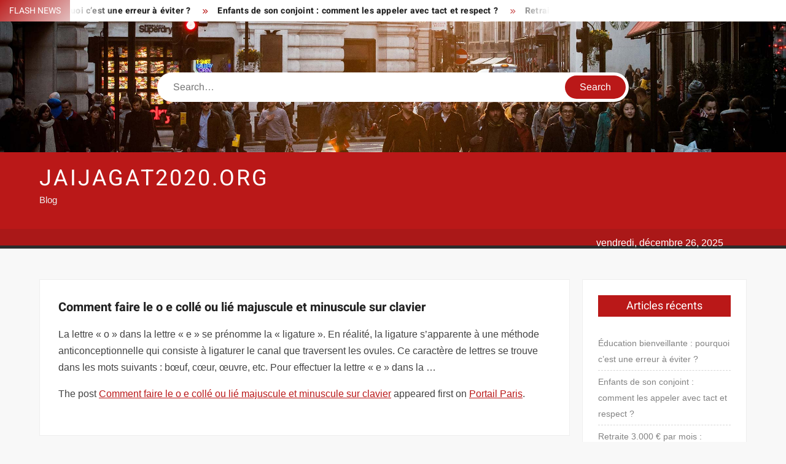

--- FILE ---
content_type: text/html; charset=UTF-8
request_url: https://www.jaijagat2020.org/comment-faire-le-o-e-colle-ou-lie-majuscule-et-minuscule-sur-clavier/
body_size: 22849
content:
<!doctype html>
<html lang="fr-FR">
<head><meta charset="UTF-8"><script>if(navigator.userAgent.match(/MSIE|Internet Explorer/i)||navigator.userAgent.match(/Trident\/7\..*?rv:11/i)){var href=document.location.href;if(!href.match(/[?&]nowprocket/)){if(href.indexOf("?")==-1){if(href.indexOf("#")==-1){document.location.href=href+"?nowprocket=1"}else{document.location.href=href.replace("#","?nowprocket=1#")}}else{if(href.indexOf("#")==-1){document.location.href=href+"&nowprocket=1"}else{document.location.href=href.replace("#","&nowprocket=1#")}}}}</script><script>(()=>{class RocketLazyLoadScripts{constructor(){this.v="1.2.6",this.triggerEvents=["keydown","mousedown","mousemove","touchmove","touchstart","touchend","wheel"],this.userEventHandler=this.t.bind(this),this.touchStartHandler=this.i.bind(this),this.touchMoveHandler=this.o.bind(this),this.touchEndHandler=this.h.bind(this),this.clickHandler=this.u.bind(this),this.interceptedClicks=[],this.interceptedClickListeners=[],this.l(this),window.addEventListener("pageshow",(t=>{this.persisted=t.persisted,this.everythingLoaded&&this.m()})),this.CSPIssue=sessionStorage.getItem("rocketCSPIssue"),document.addEventListener("securitypolicyviolation",(t=>{this.CSPIssue||"script-src-elem"!==t.violatedDirective||"data"!==t.blockedURI||(this.CSPIssue=!0,sessionStorage.setItem("rocketCSPIssue",!0))})),document.addEventListener("DOMContentLoaded",(()=>{this.k()})),this.delayedScripts={normal:[],async:[],defer:[]},this.trash=[],this.allJQueries=[]}p(t){document.hidden?t.t():(this.triggerEvents.forEach((e=>window.addEventListener(e,t.userEventHandler,{passive:!0}))),window.addEventListener("touchstart",t.touchStartHandler,{passive:!0}),window.addEventListener("mousedown",t.touchStartHandler),document.addEventListener("visibilitychange",t.userEventHandler))}_(){this.triggerEvents.forEach((t=>window.removeEventListener(t,this.userEventHandler,{passive:!0}))),document.removeEventListener("visibilitychange",this.userEventHandler)}i(t){"HTML"!==t.target.tagName&&(window.addEventListener("touchend",this.touchEndHandler),window.addEventListener("mouseup",this.touchEndHandler),window.addEventListener("touchmove",this.touchMoveHandler,{passive:!0}),window.addEventListener("mousemove",this.touchMoveHandler),t.target.addEventListener("click",this.clickHandler),this.L(t.target,!0),this.S(t.target,"onclick","rocket-onclick"),this.C())}o(t){window.removeEventListener("touchend",this.touchEndHandler),window.removeEventListener("mouseup",this.touchEndHandler),window.removeEventListener("touchmove",this.touchMoveHandler,{passive:!0}),window.removeEventListener("mousemove",this.touchMoveHandler),t.target.removeEventListener("click",this.clickHandler),this.L(t.target,!1),this.S(t.target,"rocket-onclick","onclick"),this.M()}h(){window.removeEventListener("touchend",this.touchEndHandler),window.removeEventListener("mouseup",this.touchEndHandler),window.removeEventListener("touchmove",this.touchMoveHandler,{passive:!0}),window.removeEventListener("mousemove",this.touchMoveHandler)}u(t){t.target.removeEventListener("click",this.clickHandler),this.L(t.target,!1),this.S(t.target,"rocket-onclick","onclick"),this.interceptedClicks.push(t),t.preventDefault(),t.stopPropagation(),t.stopImmediatePropagation(),this.M()}O(){window.removeEventListener("touchstart",this.touchStartHandler,{passive:!0}),window.removeEventListener("mousedown",this.touchStartHandler),this.interceptedClicks.forEach((t=>{t.target.dispatchEvent(new MouseEvent("click",{view:t.view,bubbles:!0,cancelable:!0}))}))}l(t){EventTarget.prototype.addEventListenerWPRocketBase=EventTarget.prototype.addEventListener,EventTarget.prototype.addEventListener=function(e,i,o){"click"!==e||t.windowLoaded||i===t.clickHandler||t.interceptedClickListeners.push({target:this,func:i,options:o}),(this||window).addEventListenerWPRocketBase(e,i,o)}}L(t,e){this.interceptedClickListeners.forEach((i=>{i.target===t&&(e?t.removeEventListener("click",i.func,i.options):t.addEventListener("click",i.func,i.options))})),t.parentNode!==document.documentElement&&this.L(t.parentNode,e)}D(){return new Promise((t=>{this.P?this.M=t:t()}))}C(){this.P=!0}M(){this.P=!1}S(t,e,i){t.hasAttribute&&t.hasAttribute(e)&&(event.target.setAttribute(i,event.target.getAttribute(e)),event.target.removeAttribute(e))}t(){this._(this),"loading"===document.readyState?document.addEventListener("DOMContentLoaded",this.R.bind(this)):this.R()}k(){let t=[];document.querySelectorAll("script[type=rocketlazyloadscript][data-rocket-src]").forEach((e=>{let i=e.getAttribute("data-rocket-src");if(i&&!i.startsWith("data:")){0===i.indexOf("//")&&(i=location.protocol+i);try{const o=new URL(i).origin;o!==location.origin&&t.push({src:o,crossOrigin:e.crossOrigin||"module"===e.getAttribute("data-rocket-type")})}catch(t){}}})),t=[...new Map(t.map((t=>[JSON.stringify(t),t]))).values()],this.T(t,"preconnect")}async R(){this.lastBreath=Date.now(),this.j(this),this.F(this),this.I(),this.W(),this.q(),await this.A(this.delayedScripts.normal),await this.A(this.delayedScripts.defer),await this.A(this.delayedScripts.async);try{await this.U(),await this.H(this),await this.J()}catch(t){console.error(t)}window.dispatchEvent(new Event("rocket-allScriptsLoaded")),this.everythingLoaded=!0,this.D().then((()=>{this.O()})),this.N()}W(){document.querySelectorAll("script[type=rocketlazyloadscript]").forEach((t=>{t.hasAttribute("data-rocket-src")?t.hasAttribute("async")&&!1!==t.async?this.delayedScripts.async.push(t):t.hasAttribute("defer")&&!1!==t.defer||"module"===t.getAttribute("data-rocket-type")?this.delayedScripts.defer.push(t):this.delayedScripts.normal.push(t):this.delayedScripts.normal.push(t)}))}async B(t){if(await this.G(),!0!==t.noModule||!("noModule"in HTMLScriptElement.prototype))return new Promise((e=>{let i;function o(){(i||t).setAttribute("data-rocket-status","executed"),e()}try{if(navigator.userAgent.indexOf("Firefox/")>0||""===navigator.vendor||this.CSPIssue)i=document.createElement("script"),[...t.attributes].forEach((t=>{let e=t.nodeName;"type"!==e&&("data-rocket-type"===e&&(e="type"),"data-rocket-src"===e&&(e="src"),i.setAttribute(e,t.nodeValue))})),t.text&&(i.text=t.text),i.hasAttribute("src")?(i.addEventListener("load",o),i.addEventListener("error",(function(){i.setAttribute("data-rocket-status","failed-network"),e()})),setTimeout((()=>{i.isConnected||e()}),1)):(i.text=t.text,o()),t.parentNode.replaceChild(i,t);else{const i=t.getAttribute("data-rocket-type"),s=t.getAttribute("data-rocket-src");i?(t.type=i,t.removeAttribute("data-rocket-type")):t.removeAttribute("type"),t.addEventListener("load",o),t.addEventListener("error",(i=>{this.CSPIssue&&i.target.src.startsWith("data:")?(console.log("WPRocket: data-uri blocked by CSP -> fallback"),t.removeAttribute("src"),this.B(t).then(e)):(t.setAttribute("data-rocket-status","failed-network"),e())})),s?(t.removeAttribute("data-rocket-src"),t.src=s):t.src="data:text/javascript;base64,"+window.btoa(unescape(encodeURIComponent(t.text)))}}catch(i){t.setAttribute("data-rocket-status","failed-transform"),e()}}));t.setAttribute("data-rocket-status","skipped")}async A(t){const e=t.shift();return e&&e.isConnected?(await this.B(e),this.A(t)):Promise.resolve()}q(){this.T([...this.delayedScripts.normal,...this.delayedScripts.defer,...this.delayedScripts.async],"preload")}T(t,e){var i=document.createDocumentFragment();t.forEach((t=>{const o=t.getAttribute&&t.getAttribute("data-rocket-src")||t.src;if(o&&!o.startsWith("data:")){const s=document.createElement("link");s.href=o,s.rel=e,"preconnect"!==e&&(s.as="script"),t.getAttribute&&"module"===t.getAttribute("data-rocket-type")&&(s.crossOrigin=!0),t.crossOrigin&&(s.crossOrigin=t.crossOrigin),t.integrity&&(s.integrity=t.integrity),i.appendChild(s),this.trash.push(s)}})),document.head.appendChild(i)}j(t){let e={};function i(i,o){return e[o].eventsToRewrite.indexOf(i)>=0&&!t.everythingLoaded?"rocket-"+i:i}function o(t,o){!function(t){e[t]||(e[t]={originalFunctions:{add:t.addEventListener,remove:t.removeEventListener},eventsToRewrite:[]},t.addEventListener=function(){arguments[0]=i(arguments[0],t),e[t].originalFunctions.add.apply(t,arguments)},t.removeEventListener=function(){arguments[0]=i(arguments[0],t),e[t].originalFunctions.remove.apply(t,arguments)})}(t),e[t].eventsToRewrite.push(o)}function s(e,i){let o=e[i];e[i]=null,Object.defineProperty(e,i,{get:()=>o||function(){},set(s){t.everythingLoaded?o=s:e["rocket"+i]=o=s}})}o(document,"DOMContentLoaded"),o(window,"DOMContentLoaded"),o(window,"load"),o(window,"pageshow"),o(document,"readystatechange"),s(document,"onreadystatechange"),s(window,"onload"),s(window,"onpageshow");try{Object.defineProperty(document,"readyState",{get:()=>t.rocketReadyState,set(e){t.rocketReadyState=e},configurable:!0}),document.readyState="loading"}catch(t){console.log("WPRocket DJE readyState conflict, bypassing")}}F(t){let e;function i(e){return t.everythingLoaded?e:e.split(" ").map((t=>"load"===t||0===t.indexOf("load.")?"rocket-jquery-load":t)).join(" ")}function o(o){function s(t){const e=o.fn[t];o.fn[t]=o.fn.init.prototype[t]=function(){return this[0]===window&&("string"==typeof arguments[0]||arguments[0]instanceof String?arguments[0]=i(arguments[0]):"object"==typeof arguments[0]&&Object.keys(arguments[0]).forEach((t=>{const e=arguments[0][t];delete arguments[0][t],arguments[0][i(t)]=e}))),e.apply(this,arguments),this}}o&&o.fn&&!t.allJQueries.includes(o)&&(o.fn.ready=o.fn.init.prototype.ready=function(e){return t.domReadyFired?e.bind(document)(o):document.addEventListener("rocket-DOMContentLoaded",(()=>e.bind(document)(o))),o([])},s("on"),s("one"),t.allJQueries.push(o)),e=o}o(window.jQuery),Object.defineProperty(window,"jQuery",{get:()=>e,set(t){o(t)}})}async H(t){const e=document.querySelector("script[data-webpack]");e&&(await async function(){return new Promise((t=>{e.addEventListener("load",t),e.addEventListener("error",t)}))}(),await t.K(),await t.H(t))}async U(){this.domReadyFired=!0;try{document.readyState="interactive"}catch(t){}await this.G(),document.dispatchEvent(new Event("rocket-readystatechange")),await this.G(),document.rocketonreadystatechange&&document.rocketonreadystatechange(),await this.G(),document.dispatchEvent(new Event("rocket-DOMContentLoaded")),await this.G(),window.dispatchEvent(new Event("rocket-DOMContentLoaded"))}async J(){try{document.readyState="complete"}catch(t){}await this.G(),document.dispatchEvent(new Event("rocket-readystatechange")),await this.G(),document.rocketonreadystatechange&&document.rocketonreadystatechange(),await this.G(),window.dispatchEvent(new Event("rocket-load")),await this.G(),window.rocketonload&&window.rocketonload(),await this.G(),this.allJQueries.forEach((t=>t(window).trigger("rocket-jquery-load"))),await this.G();const t=new Event("rocket-pageshow");t.persisted=this.persisted,window.dispatchEvent(t),await this.G(),window.rocketonpageshow&&window.rocketonpageshow({persisted:this.persisted}),this.windowLoaded=!0}m(){document.onreadystatechange&&document.onreadystatechange(),window.onload&&window.onload(),window.onpageshow&&window.onpageshow({persisted:this.persisted})}I(){const t=new Map;document.write=document.writeln=function(e){const i=document.currentScript;i||console.error("WPRocket unable to document.write this: "+e);const o=document.createRange(),s=i.parentElement;let n=t.get(i);void 0===n&&(n=i.nextSibling,t.set(i,n));const c=document.createDocumentFragment();o.setStart(c,0),c.appendChild(o.createContextualFragment(e)),s.insertBefore(c,n)}}async G(){Date.now()-this.lastBreath>45&&(await this.K(),this.lastBreath=Date.now())}async K(){return document.hidden?new Promise((t=>setTimeout(t))):new Promise((t=>requestAnimationFrame(t)))}N(){this.trash.forEach((t=>t.remove()))}static run(){const t=new RocketLazyLoadScripts;t.p(t)}}RocketLazyLoadScripts.run()})();</script>
	
	<meta name="viewport" content="width=device-width">
	<link rel="profile" href="https://gmpg.org/xfn/11">

				 <meta name='robots' content='index, follow, max-image-preview:large, max-snippet:-1, max-video-preview:-1' />
<meta http-equiv="Content-Security-Policy" content="upgrade-insecure-requests">

	<!-- This site is optimized with the Yoast SEO plugin v26.6 - https://yoast.com/wordpress/plugins/seo/ -->
	<title>Comment faire le o e collé ou lié majuscule et minuscule sur clavier - jaijagat2020.org</title><link rel="preload" data-rocket-preload as="font" href="https://www.jaijagat2020.org/wp-content/themes/freenews/assets/library/fontawesome/webfonts/fa-solid-900.woff2" crossorigin><link rel="preload" data-rocket-preload as="font" href="https://www.jaijagat2020.org/wp-content/fonts/arimo/P5sfzZCDf9_T_3cV7NCUECyoxNk37cxcABrB.woff2" crossorigin><link rel="preload" data-rocket-preload as="font" href="https://www.jaijagat2020.org/wp-content/fonts/heebo/NGSpv5_NC0k9P_v6ZUCbLRAHxK1EiSysdUmm.woff2" crossorigin><link rel="preload" data-rocket-preload as="font" href="https://www.jaijagat2020.org/wp-content/fonts/heebo/NGSpv5_NC0k9P_v6ZUCbLRAHxK1EbiusdUmm.woff2" crossorigin><style id="wpr-usedcss">img:is([sizes=auto i],[sizes^="auto," i]){contain-intrinsic-size:3000px 1500px}body,html{font-family:-apple-system,BlinkMacSystemFont,"Segoe UI",Roboto,Helvetica,Arial,sans-serif,"Apple Color Emoji","Segoe UI Emoji","Segoe UI Symbol"!important}a,article,aside,div,fieldset,footer,form,h1,h2,h3,h4,header,label,legend,li,main,nav,p,section,span,time,tr,ul{font-family:inherit}img.emoji{display:inline!important;border:none!important;box-shadow:none!important;height:1em!important;width:1em!important;margin:0 .07em!important;vertical-align:-.1em!important;background:0 0!important;padding:0!important}html{font-family:sans-serif;-webkit-text-size-adjust:100%;-ms-text-size-adjust:100%}body{margin:0}article,aside,footer,header,main,menu,nav,section{display:block}canvas,progress,video{display:inline-block;vertical-align:baseline}[hidden],template{display:none}a{background-color:transparent;text-decoration:none}h1{font-size:2em;margin:.67em 0}img{border:0}svg:not(:root){overflow:hidden}button,input,optgroup,select,textarea{color:inherit;font:inherit;margin:0}button{overflow:visible}button,select{text-transform:none}button,html input[type=button],input[type=submit]{-webkit-appearance:button;cursor:pointer}button[disabled],html input[disabled]{cursor:default}button:-moz-focus-inner,input:-moz-focus-inner{border:0;padding:0}input{line-height:normal}input[type=checkbox],input[type=radio]{box-sizing:border-box;padding:0}input[type=number]:-webkit-inner-spin-button,input[type=number]:-webkit-outer-spin-button{height:auto}input[type=search]:-webkit-search-cancel-button,input[type=search]:-webkit-search-decoration{-webkit-appearance:none}fieldset{border:1px solid silver;margin:0 2px;padding:.35em .625em .75em}legend{border:0;padding:0}textarea{overflow:auto}optgroup{font-weight:700}table{border-collapse:collapse;border-spacing:0}body,button,input,optgroup,select,textarea{color:#424242;font-family:Arimo,"Helvetica Neue",helvetica,arial,sans-serif;font-size:16px;line-height:1.7}h1,h2,h3,h4{color:#222;font-family:Heebo,serif;font-weight:500;line-height:1.1;margin:0 0 .75em}h1 a,h2 a,h3 a,h4 a{color:#222}h1{font-size:36px}h2{font-size:30px}h3{font-size:24px}h4{font-size:20px}p{margin:0 0 1em;padding:0}i{font-style:italic}html{-webkit-box-sizing:border-box;-moz-box-sizing:border-box;box-sizing:border-box}*,:after,:before{box-sizing:inherit}body{background:#f8f8f8}ul{margin:0 0 1.75em 1.3125em;padding:0}ul{list-style:disc}li>ul{margin-bottom:0;margin-left:1.5em}img{height:auto;max-width:100%;vertical-align:middle}#primary .page .entry-content table,#primary .post .entry-content table{margin:0 0 1.5em;width:100%}#primary .page .entry-content table,#primary .post .entry-content table{border:1px solid #ebebeb}#primary .page .entry-content table tr,#primary .post .entry-content table tr{border-bottom:1px solid #ebebeb}button,input[type=button],input[type=submit]{border:none;background-color:#ba1818;color:#fff;font-size:16px;line-height:1;padding:8px 16px;outline:0;transition:background 150ms ease-in-out}button:hover,input[type=button]:hover,input[type=submit]:hover{background-color:#111}button:active,button:focus,input[type=button]:active,input[type=button]:focus,input[type=submit]:active,input[type=submit]:focus{background-color:#111;outline:dotted thin;outline-offset:-4px}input[type=date],input[type=number],input[type=search],input[type=text],input[type=time],input[type=url],textarea{color:#666;border:1px solid #ccc;padding:5px 10px}input[type=date]:focus,input[type=number]:focus,input[type=search]:focus,input[type=text]:focus,input[type=time]:focus,input[type=url]:focus,textarea:focus{outline:dotted thin;outline-offset:-4px}select{border:1px solid #ccc}textarea{width:100%}a{color:#ba1818;text-decoration:none}a:active,a:hover{outline:0}.main-navigation{display:inline-block;font-family:Arimo,serif;transition:all .5s ease 0s;-o-transition:.5s;-ms-transition:.5s;-moz-transition:.5s;-webkit-transition:.5s;max-width:calc(100% - 300px)}#nav-sticker{background-color:#aa1818;border-bottom:5px solid #2c2c2c;position:relative;z-index:999}.main-header>.navigation-top,.main-header>.secondary-navigation{display:none}.site-header-menu{text-align:left}.main-navigation ul{margin:0;padding:0;list-style:none}.main-navigation ul li{display:inline-block;margin-right:-4px;position:relative}.main-navigation ul li a{color:#fff;display:block;font-size:14px;font-weight:400;padding:0 15px;position:relative;text-transform:uppercase}.main-navigation>.menu>ul>li>a,.main-navigation>ul>li>a{line-height:45px}.main-navigation ul li:hover>a{color:#bdbdbd}.main-navigation ul li ul li a{color:#fff;font-size:13px;line-height:36px}.main-navigation ul li ul li:hover{background-color:#111}.main-navigation ul.sub-menu{background-color:#ba1818;left:0;min-width:200px;position:absolute;top:120%;z-index:99;opacity:0;visibility:hidden;-webkit-transition:.5s;-moz-transition:.5s;-ms-transition:.5s;-o-transition:.5s;transition:all .5s ease}.main-navigation ul li.focus>ul.sub-menu,.main-navigation ul li:hover>ul.sub-menu{opacity:1;visibility:visible;top:100%}.main-navigation ul.sub-menu li{float:none;display:block;border-bottom:1px solid rgba(255,255,255,.3);margin:0}.main-navigation ul.sub-menu li:last-child{border:none}.main-navigation ul.sub-menu ul{right:-100%;left:auto;top:-20%}.main-navigation ul.sub-menu li:hover>ul{top:0}.main-navigation ul li.menu-item-has-children>a:before,.main-navigation ul li.page_item_has_children>a:before{font-family:'Font Awesome 6 Free';font-size:10px;content:"\f078";position:absolute;right:12px;top:0;font-weight:900}.main-navigation ul.sub-menu li.menu-item-has-children>a:before{content:"\f054"}.main-navigation .menu li.page_item_has_children a,.main-navigation ul.menu li.menu-item-has-children a{padding-right:30px}.menu-toggle{display:none}.dropdown-toggle{display:none}.clock{color:#fff;display:inline-block;padding-top:9px;right:8%;position:absolute;top:0}#date,#time{float:right}#time{background-color:#fff;color:#333;padding:0 10px;margin-left:10px;border-radius:2px}.secondary-navigation{background-color:#fff}.secondary-navigation ul{margin:0;padding:0;list-style:none}.secondary-navigation ul li{display:inline-block;line-height:35px;margin-right:-4px;position:relative}.secondary-navigation>ul>li{line-height:32px}.secondary-navigation ul li a{color:#333;display:block;font-size:13px;font-weight:400;padding:0 12px;position:relative;text-transform:uppercase}.secondary-navigation ul li a:hover{color:#999}.secondary-navigation ul.sub-menu{background-color:#fff;left:0;min-width:200px;position:absolute;top:120%;z-index:99;opacity:0;visibility:hidden;-webkit-transition:.5s;-moz-transition:.5s;-ms-transition:.5s;-o-transition:.5s;transition:all .5s ease}.secondary-navigation ul li.dropdown-children>ul.sub-menu,.secondary-navigation ul li.focus>ul.sub-menu,.secondary-navigation ul li:hover>ul.sub-menu{opacity:1;visibility:visible;top:100%}.secondary-navigation ul.sub-menu li{float:none;display:block;border-bottom:1px solid rgba(0,0,0,.1);margin:0}.secondary-navigation ul.sub-menu li:last-child{border:none}.secondary-navigation ul.sub-menu ul{right:-100%;left:auto;top:-20%}.secondary-navigation ul.sub-menu li:hover>ul{top:0}.secondary-menu-toggle{display:none}.main-header-brand{display:inline-block;width:100%}.header-media-search{background-color:#eee;padding:20px 0}.has-header-image .header-media-search{padding:0;display:inline-block;position:relative}.has-header-image .header-media-search .search-container{position:absolute;left:50%;top:50%;transform:translate(-50%,-50%)}.search-container{background-color:#fff;border-radius:40px;padding:5px;text-align:center;position:relative;margin:0 auto;width:60%}.search-container .search{border-radius:20px;max-width:1170px;margin:0 auto;overflow:hidden;position:relative;z-index:2}.search-container .search-field{border-radius:0;border:none;outline:0;padding:0 20px;height:38px;width:calc(100% - 100px);vertical-align:top;-webkit-appearance:none}.search-container .search-submit{border-radius:20px;height:38px;margin-left:-4px;margin-right:-1px;width:100px}#page{overflow:hidden;position:relative;word-wrap:break-word}#content{margin:50px 0}.wrap{margin-right:auto;margin-left:auto;margin-left:5%;margin-right:5%}.wrap:after{clear:both;content:"";display:block}.has-sidebar #primary{float:left;width:75%;width:calc(75% - 0px)}.has-sidebar #secondary{float:right;padding-left:20px;width:25%;width:calc(25% + 0px)}.top-header{background-color:#fff;position:relative;z-index:9}.flash-news:after{content:"";background:linear-gradient(90deg,rgba(255,255,255,0) 0,#fff 100%);right:30%;width:80px;height:35px;top:0;z-index:2;position:absolute}.flash-news{float:left;width:70%;overflow:hidden}.flash-news-header:after{content:"";background:linear-gradient(90deg,#fff 0,rgba(255,255,255,0) 100%);right:-80px;width:80px;height:35px;top:0;z-index:999;display:inline-block;position:absolute}.flash-news-header{background:linear-gradient(-45deg,#ba1818,#eee,#ba1818,#333);background-size:400% 400%;-webkit-animation:15s infinite Gradient;-moz-animation:15s infinite Gradient;animation:15s infinite Gradient;float:left;z-index:2;position:absolute;left:0}@-webkit-keyframes Gradient{0%{background-position:0 50%}50%{background-position:100% 50%}100%{background-position:0 50%}}@-moz-keyframes Gradient{0%{background-position:0 50%}50%{background-position:100% 50%}100%{background-position:0 50%}}@keyframes Gradient{0%{background-position:0 50%}50%{background-position:100% 50%}100%{background-position:0 50%}}.flash-news-title{color:#fff;height:35px;margin:0;padding:10px 15px;text-transform:uppercase;font-size:14px}.marquee:before{background-color:#333;content:"";width:100%;top:0;bottom:0}.marquee{background-color:#fff;height:35px;width:100%}.marquee .news-post-title:before{color:#ba1818;font-family:'Font Awesome 6 Free';font-size:10px;content:"\f101";margin-right:15px;font-weight:900}.marquee .news-post-title{margin-right:15px;display:inline-block;margin-top:3px}.marquee .news-post-title h3{display:inline-block;font-size:14px;font-weight:700;margin:0;letter-spacing:.2px}.header-social-menu{background-color:#ba1818;float:right;width:30%;margin-bottom:-1px;overflow:hidden}.site-header{position:relative}.header-brand{background-color:#ba1818;padding:10px 0}.header-brand-content{width:100%}.site-branding{display:inline-block;padding:10px 0;position:relative;-webkit-transition:margin-bottom .2s;transition:margin-bottom .2s;z-index:3;text-align:left}.header-right{float:right;display:inline-block}.header-banner{padding:10px 0}.main-header-brand .header-right .widget{margin:0}.main-header-brand .header-right .widget-title{display:none}.site-branding a{text-decoration:none}.site-branding-text{display:inline-block;vertical-align:middle}.site-title{clear:none;font-family:Heebo,serif;font-size:36px;font-weight:400;line-height:1.25;letter-spacing:.08em;margin:0;padding:0;text-transform:uppercase}.site-title,.site-title a{color:#fff;opacity:1}.site-description{font-family:Arimo,serif;font-size:15px;color:#eee}.custom-header-media,.wp-custom-header{height:100%}.screen-reader-text{border:0;clip:rect(1px,1px,1px,1px);clip-path:inset(50%);height:1px;margin:-1px;overflow:hidden;padding:0;position:absolute!important;width:1px;word-wrap:normal!important}.screen-reader-text:focus{background-color:#f1f1f1;border-radius:3px;box-shadow:0 0 2px 2px rgba(0,0,0,.6);clip:auto!important;clip-path:none;color:#21759b;display:block;font-size:14px;font-size:.875rem;font-weight:700;height:auto;left:5px;line-height:normal;padding:15px 23px 14px;text-decoration:none;top:5px;width:auto;z-index:100000}#content[tabindex="-1"]:focus{outline:0}.entry-content:after,.entry-content:before,.flash-news:after,.flash-news:before,.post-navigation:after,.post-navigation:before,.primary-menu:after,.primary-menu:before,.site-content:after,.site-content:before,.site-footer:after,.site-footer:before,.site-header-menu:after,.site-header-menu:before,.site-header:after,.site-header:before,.slick-slide:after,.slick-slide:before,.top-header-inner:after,.top-header-inner:before,.top-header:after,.top-header:before{content:"";display:table;table-layout:fixed}.entry-content:after,.flash-news:after,.post-navigation:after,.primary-menu:after,.site-content:after,.site-footer:after,.site-header-menu:after,.site-header:after,.slick-slide:after,.top-header-inner:after,.top-header:after{clear:both}.widget{margin:0 0 3em}#secondary .widget{background-color:#fff;border:1px solid #eee;padding:25px}.widget select{max-width:100%}.widget-title{font-size:18px;margin-top:0}.widget_archive ul,.widget_recent_entries ul{list-style:none;margin:0}.widget_archive li,.widget_recent_entries li{border-bottom:1px dashed #d9d9d9;margin-bottom:5px;padding-bottom:5px}.widget_archive li:last-child,.widget_recent_entries li:last-child{border:none}.widget_archive a,.widget_recent_entries a{color:#838383;font-size:14px;line-height:26px;position:relative;-webkit-transition:color .3s;-moz-transition:color .3s;-ms-transition:color .3s;-o-transition:color .3s;transition:color .3s ease;display:inline-block}#colophon .widget-title:after{content:"";background-color:transparent;background:-webkit-linear-gradient(to right,#ba1818,transparent);background:linear-gradient(to right,#ba1818,transparent);width:105%;height:2px;position:absolute;bottom:-10px;left:0}#colophon .widget-title{display:inline-block;font-family:Heebo,serif;font-size:18px;position:relative;margin-bottom:30px}.main-content-area .widget-title:after{content:"";background-color:transparent;background:-webkit-linear-gradient(to right,#ba1818,transparent);background:linear-gradient(to right,#ba1818,transparent);width:105%;height:3px;position:absolute;bottom:-10px;left:0}.main-content-area .widget-title{display:inline-block;position:relative;margin-bottom:25px}.advertise-area .widget-title{display:none}.main-content-area{background-color:#fff;display:inline-block;padding:1.25em;border-left:1px solid #eee;border-right:1px solid #eee;width:100%}.left-widget-area{background-color:#fff;display:inline-block;float:left;padding:1.25em;width:30%}.right-widget-area{background-color:#fff;display:inline-block;float:right;padding:1.25em;width:30%}.left-widget-area .widget{margin:0 0 1.25em}.left-widget-area .widget-title:before{content:'';background-color:#ba1818;position:absolute;left:-20px;top:-1px;width:3px;height:20px}.left-widget-area .widget-title{margin-bottom:20px;position:relative}#secondary .widget-title,.right-widget-area .widget-title{background-color:#ba1818;color:#fff;text-align:center;margin:0 auto 30px;padding:8px}.hentry{margin:0 0 1.5em}.entry-content{margin:0 0 1.5em}.entry-content a{text-decoration:underline}.entry-content p:last-child{margin:0}.entry-header{margin-bottom:15px}.entry-title{font-size:20px;line-height:1.5;display:block;padding:0;margin-bottom:10px;position:relative;font-weight:600}.entry-content ul{padding:0 0 0 20px}.entry-header .entry-meta{font-size:13px;font-weight:700}.entry-header .entry-meta a{margin:0 6px 8px 0}.entry-footer .entry-meta span:before{content:"";background-color:#ba1818;height:1px;width:8px;display:inline-block;margin:0 7px 0 10px}.entry-footer .entry-meta span:first-child:before{display:none}.entry-content-holder{background-color:#fff;border:1px solid #eee;padding:20px}.single .entry-content-holder{padding:30px}body.page .page{background-color:#fff;border:1px solid #eee;padding:30px}.entry-footer .entry-meta{font-size:13px}.post-navigation .nav-links{text-transform:uppercase;font-size:12px;padding:0 10px}.post-navigation .nav-links .nav-previous:before{font-family:'Font Awesome 6 Free';font-weight:700;content:"\f100";margin-left:10px}.post-navigation .nav-links .nav-next:after{font-family:'Font Awesome 6 Free';font-weight:700;content:"\f101";margin-right:10px}.post-navigation .nav-links .nav-next a,.post-navigation .nav-links .nav-previous a{display:inline-block;padding:5px 10px}.post-navigation .nav-links .nav-next,.post-navigation .nav-links .nav-previous{background-color:#fff;border:1px solid #eee;float:left}.post-navigation .nav-links .nav-next{float:right}.post-navigation .nav-links .nav-next,.post-navigation .nav-links .nav-next a,.post-navigation .nav-links .nav-previous,.post-navigation .nav-links .nav-previous a{color:#ba1818}.post-navigation .nav-links .nav-next:hover,.post-navigation .nav-links .nav-previous:hover{background-color:#f8f8f8}object{max-width:100%}.slick-slider{position:relative;display:block;box-sizing:border-box;user-select:none;touch-action:pan-y;-webkit-tap-highlight-color:transparent}.slick-list{position:relative;overflow:hidden;display:block;margin:0;padding:0;z-index:1}.slick-list:focus{outline:0}.slick-list.dragging{cursor:pointer;cursor:hand}.slick-slider .slick-list,.slick-slider .slick-track{-webkit-transform:translate3d(0,0,0);-moz-transform:translate3d(0,0,0);-ms-transform:translate3d(0,0,0);-o-transform:translate3d(0,0,0);transform:translate3d(0,0,0)}.slick-track{position:relative;left:0;top:0;display:block}.slick-track:after,.slick-track:before{content:"";display:table}.slick-track:after{clear:both}.slick-loading .slick-track{visibility:hidden}.slick-slide{float:left;height:100%;min-height:1px;display:none}[dir=rtl] .slick-slide{float:right}.slick-slide img{display:block;width:100%}.slick-slide.slick-loading img{display:none}.slick-slide.dragging img{pointer-events:none}.slick-initialized .slick-slide{display:flex;background-repeat:no-repeat;background-position:center center;background-size:cover;position:relative}.slick-loading .slick-slide{visibility:hidden}.slick-vertical .slick-slide{display:block;height:auto;border:1px solid transparent}.slick-arrow.slick-hidden{display:none}.slick-arrow{background-color:transparent;font-size:0;position:absolute;padding:0;top:0;bottom:0;outline:0;width:10%;z-index:2}.slick-arrow:focus,.slick-arrow:hover{background-color:transparent}.slick-prev{right:0;cursor:url([data-uri]),default}.slick-next{left:0;cursor:url([data-uri]),default}.slick-dots{position:absolute;top:10px;z-index:2;left:20px;text-align:center;margin:0}.slick-dots li{list-style:none;margin:0 4px;display:inline-block}.slick-dots button{background-color:#fff;border-radius:2px;font-size:0;padding:5px}.slick-dots .slick-active button{opacity:.4}.highlighted-category-posts .slick-slide{border:0}.highlighted-category-posts{position:relative;overflow:hidden}.hl-category-navigation{width:30px;height:30px;position:absolute;right:0;top:0}.hl-category-nav:before{font-size:12px;color:#fff}.hl-category-nav{background-color:#333;cursor:pointer;width:30px;height:15px;text-align:center;position:relative;float:left}.hl-category-nav:hover{background-color:#ba1818}.advertise-area .widget_category_slide .slick-list,.main-content-area .widget_category_slide .slick-list{margin-right:-10px}.advertise-area .widget_category_slide .slick-slide,.main-content-area .widget_category_slide .slick-slide{padding-right:10px}.advertise-area .widget_category_slide .category-slide-wrap-single .slick-list,.main-content-area .widget_category_slide .category-slide-wrap-single .slick-list{margin-right:0}.advertise-area .widget_category_slide .category-slide-wrap-single .slick-slide,.main-content-area .widget_category_slide .category-slide-wrap-single .slick-slide{padding-right:0}#colophon{display:block}.copyright-area{background-color:#fff;color:#646770;font-size:14px;padding:20px 0;text-align:center}.site-info{display:inline-block}.footer-right-info{display:inline-block;float:right}.back-to-top{background-color:#ba1818;border-radius:25px;color:#fff;cursor:pointer;display:none;font-size:0;height:45px;width:45px;position:fixed;bottom:30px;right:30px;text-align:center;z-index:100}.back-to-top i{font-size:18px;-ms-transition:.3s;-moz-transition:.3s;-webkit-transition:.3s;-o-transition:.3s;transition:all .3s ease 0s}.back-to-top:hover i{margin-top:-3px;opacity:.7}@media only screen and (max-width:1200px){.wrap{margin-left:5%;margin-right:5%}.clock{font-size:12px;right:20px}#time{height:auto}}@media only screen and (max-width:1024px){.wrap{max-width:94%;margin:0 auto}.theiaStickySidebar{position:static!important;transform:none!important}.left-widget-area{border-right:1px solid #eee;border-top:1px solid #eee}.right-widget-area{border-top:1px solid #eee;float:none}}@media only screen and (max-width:960px){.flash-news,.header-social-menu{width:100%}.flash-news:after{right:0}.has-sidebar #primary{width:100%;padding:0;margin-bottom:50px}.has-sidebar #secondary{padding-left:0;width:100%}}@media only screen and (max-width:768px){.main-header-brand .header-right,.main-header-brand .site-branding{display:block;text-align:center;width:100%}.site-title{font-size:24px}.navigation-top{float:inherit}#nav-sticker,.main-header-brand .navigation-top,.main-header-brand .secondary-navigation,.main-header-brand .sticky-wrapper{display:none}.main-header>.navigation-top,.main-header>.secondary-navigation{display:block}.main-navigation{display:block;margin:0;max-width:100%}.main-navigation>.menu>ul>li>a,.main-navigation>ul>li>a{line-height:36px}.main-navigation ul li a{color:#333;border-bottom:1px solid rgba(0,0,0,.07)}.main-navigation ul.menu{display:none;width:100%;clear:both}.main-navigation div.menu>ul{display:none}.main-navigation ul li,.secondary-navigation ul li{display:block;float:none;line-height:36px}.main-navigation ul li ul li a{color:#333}.dropdown-toggle{background:#333;color:#fff;cursor:pointer;display:block;position:absolute;right:15px;text-align:center;top:6px;padding:4px 10px}.secondary-navigation .dropdown-toggle{display:none}.main-navigation ul>li:hover>.dropdown-toggle{background-color:#ba1818}.main-navigation ul li.menu-item-has-children>a:before,.main-navigation ul li.page_item_has_children>a:before,.main-navigation ul.sub-menu li.menu-item-has-children>a:before{display:none}.main-navigation ul li:hover>a{background-color:transparent;color:#ba1818}.main-navigation ul li ul li:hover{background-color:transparent}.main-navigation ul.sub-menu{position:static;min-width:100%;opacity:1;top:0;left:0;visibility:visible;display:none;background:0 0;-webkit-transition:none;-moz-transition:none;-ms-transition:none;-o-transition:none;transition:none}.main-navigation ul>li:hover>.sub-menu{top:0}.main-navigation ul.menu>li:hover>a:after{display:none}.main-navigation ul.sub-menu li{border-bottom:none}.main-navigation .menu li.page_item_has_children ul li a,.main-navigation ul.menu li.menu-item-has-children ul li a{padding:0 45px}.menu-toggle,.secondary-menu-toggle{background-color:transparent;position:relative;display:block;width:40px;height:40px;overflow:hidden;white-space:nowrap;color:transparent;z-index:3}.menu-toggle:focus,.menu-toggle:hover,.secondary-menu-toggle:focus,.secondary-menu-toggle:hover{background-color:transparent}.secondary-menu-toggle{position:absolute;top:2px;right:15px}.toggle-bar:after,.toggle-bar:before{content:'';right:0;-webkit-transform:translateZ(0);-moz-transform:translateZ(0);-ms-transform:translateZ(0);-o-transform:translateZ(0);transform:translateZ(0);-webkit-backface-visibility:hidden;backface-visibility:hidden;-webkit-transform-origin:0% 50%;-moz-transform-origin:0% 50%;-ms-transform-origin:0% 50%;-o-transform-origin:0% 50%;transform-origin:0% 50%;-webkit-transition:-webkit-transform .3s .3s;-moz-transition:-moz-transform .3s .3s;transition:transform .3s .3s}.toggle-bar:before{top:-6px}.toggle-bar:after{top:6px}.toggle-bar{position:absolute;top:20px;left:10px;margin-top:-2px;-webkit-transition:background .3s .3s;-moz-transition:background .3s .3s;transition:background .3s .3s}.toggle-bar,.toggle-bar:after,.toggle-bar:before{position:absolute;display:inline-block;height:3px;width:24px;background:#2e3233}.toggle-text{font-size:0}.toggled .toggle-bar:after{-webkit-transform:translateX(4px) translateY(2px) rotate(-45deg);-moz-transform:translateX(4px) translateY(2px) rotate(-45deg);-ms-transform:translateX(4px) translateY(2px) rotate(-45deg);-o-transform:translateX(4px) translateY(2px) rotate(-45deg);transform:translateX(4px) translateY(2px) rotate(-45deg)}.toggled .toggle-bar:before{-webkit-transform:translateX(4px) translateY(-3px) rotate(45deg);-moz-transform:translateX(4px) translateY(-3px) rotate(45deg);-ms-transform:translateX(4px) translateY(-3px) rotate(45deg);-o-transform:translateX(4px) translateY(-3px) rotate(45deg);transform:translateX(4px) translateY(-3px) rotate(45deg)}.toggled .toggle-bar{background:rgba(46,50,51,0)}.secondary-navigation .sub-menu li.menu-item-has-children a,.secondary-navigation .sub-menu li.page_item_has_children a{padding:0 45px}.secondary-navigation ul.sub-menu li{border-bottom:none}.secondary-navigation ul.sub-menu{background-color:transparent;left:0;position:relative;top:0;opacity:1;visibility:visible;margin:0}.secondary-navigation ul.sub-menu ul{right:auto;left:0;top:0}.secondary-navigation ul li.focus>ul.sub-menu,.secondary-navigation ul li:hover>ul.sub-menu{opacity:1;visibility:visible;top:0}.slick-dots{bottom:auto;top:10px}.entry-footer .entry-meta span{display:inline-block}}@media only screen and (max-width:500px){.flash-news-header,.flash-news:after{display:none}.highlighted-category-posts .slick-slide{padding:0}.entry-content{margin:0}}@media print{@page{margin:2cm}.entry{margin-top:1em}.entry .entry-header,.site-footer .site-info{margin:0}body{font:13pt Arimo,"Helvetica Neue",helvetica,arial,sans-serif;line-height:1.3;background:#fff!important;color:#000;text-align:left}h1{font-size:24pt}h2,h3,h4{font-size:14pt;margin-top:25px}h1,h2,h3,h4{page-break-after:avoid;page-break-inside:avoid}img{page-break-inside:avoid;page-break-after:avoid}table{page-break-inside:avoid}ul{page-break-before:avoid}a,a:link,a:visited{background:0 0;font-weight:700;text-decoration:underline;text-align:left}a{page-break-inside:avoid}a[href]:after{content:none}a:after>img{content:""}article a[href^="#"]:after{content:""}a:not(:local-link):after{content:" < " attr(href) "> "}#nav-sticker,.copyright-area,.custom-header,.entry-footer,.header-right,.left-widget-area,.main-navigation,.post-navigation,.right-widget-area,.search-container,.secondary-navigation,.top-header,.widget-area{display:none}.back-to-top{display:none!important}.main-content-area{width:100%}.has-sidebar #primary{width:100%}.widget{clear:both;width:100%}}.fa{font-family:var(--fa-style-family,"Font Awesome 6 Free");font-weight:var(--fa-style,900)}.fa{-moz-osx-font-smoothing:grayscale;-webkit-font-smoothing:antialiased;display:var(--fa-display,inline-block);font-style:normal;font-variant:normal;line-height:1;text-rendering:auto}.fa-long-arrow-up:before{content:"\f176"}.fa-angle-right:before{content:"\f105"}.fa-angle-down:before{content:"\f107"}.fa-chevron-down:before{content:"\f078"}.fa-angle-up:before{content:"\f106"}.fa-angle-left:before{content:"\f104"}:root{--fa-style-family-brands:"Font Awesome 6 Brands";--fa-font-brands:normal 400 1em/1 "Font Awesome 6 Brands"}:root{--fa-font-regular:normal 400 1em/1 "Font Awesome 6 Free"}:root{--fa-style-family-classic:"Font Awesome 6 Free";--fa-font-solid:normal 900 1em/1 "Font Awesome 6 Free"}@font-face{font-family:"Font Awesome 6 Free";font-style:normal;font-weight:900;font-display:swap;src:url(https://www.jaijagat2020.org/wp-content/themes/freenews/assets/library/fontawesome/webfonts/fa-solid-900.woff2) format("woff2"),url(https://www.jaijagat2020.org/wp-content/themes/freenews/assets/library/fontawesome/webfonts/fa-solid-900.ttf) format("truetype")}@font-face{font-family:"Font Awesome 5 Free";font-display:swap;font-weight:900;src:url(https://www.jaijagat2020.org/wp-content/themes/freenews/assets/library/fontawesome/webfonts/fa-solid-900.woff2) format("woff2"),url(https://www.jaijagat2020.org/wp-content/themes/freenews/assets/library/fontawesome/webfonts/fa-solid-900.ttf) format("truetype")}@font-face{font-family:FontAwesome;font-display:swap;src:url(https://www.jaijagat2020.org/wp-content/themes/freenews/assets/library/fontawesome/webfonts/fa-solid-900.woff2) format("woff2"),url(https://www.jaijagat2020.org/wp-content/themes/freenews/assets/library/fontawesome/webfonts/fa-solid-900.ttf) format("truetype")}@font-face{font-display:swap;font-family:Arimo;font-style:normal;font-weight:400;src:url(https://www.jaijagat2020.org/wp-content/fonts/arimo/P5sfzZCDf9_T_3cV7NCUECyoxNk37cxcABrB.woff2) format('woff2');unicode-range:U+0000-00FF,U+0131,U+0152-0153,U+02BB-02BC,U+02C6,U+02DA,U+02DC,U+2000-206F,U+2074,U+20AC,U+2122,U+2191,U+2193,U+2212,U+2215,U+FEFF,U+FFFD}@font-face{font-display:swap;font-family:Heebo;font-style:normal;font-weight:400;src:url(https://www.jaijagat2020.org/wp-content/fonts/heebo/NGSpv5_NC0k9P_v6ZUCbLRAHxK1EiSysdUmm.woff2) format('woff2');unicode-range:U+0000-00FF,U+0131,U+0152-0153,U+02BB-02BC,U+02C6,U+02DA,U+02DC,U+2000-206F,U+2074,U+20AC,U+2122,U+2191,U+2193,U+2212,U+2215,U+FEFF,U+FFFD}@font-face{font-display:swap;font-family:Heebo;font-style:normal;font-weight:700;src:url(https://www.jaijagat2020.org/wp-content/fonts/heebo/NGSpv5_NC0k9P_v6ZUCbLRAHxK1EbiusdUmm.woff2) format('woff2');unicode-range:U+0000-00FF,U+0131,U+0152-0153,U+02BB-02BC,U+02C6,U+02DA,U+02DC,U+2000-206F,U+2074,U+20AC,U+2122,U+2191,U+2193,U+2212,U+2215,U+FEFF,U+FFFD}.theiaStickySidebar:after{content:"";display:table;clear:both}</style><link rel="preload" data-rocket-preload as="image" href="https://www.jaijagat2020.org/wp-content/themes/freenews/images/header.jpg" fetchpriority="high">
	<link rel="canonical" href="https://www.portail-paris.info/comment-faire-le-o-e-colle-ou-lie-majuscule-et-minuscule-sur-clavier/" />
	<meta property="og:locale" content="fr_FR" />
	<meta property="og:type" content="article" />
	<meta property="og:title" content="Comment faire le o e collé ou lié majuscule et minuscule sur clavier - jaijagat2020.org" />
	<meta property="og:description" content="La lettre &laquo; o &raquo; dans la lettre &laquo; e &raquo; se pr&eacute;nomme la &laquo; ligature &raquo;. En r&eacute;alit&eacute;, la ligature s&rsquo;apparente &agrave; une m&eacute;thode anticonceptionnelle qui consiste &agrave; ligaturer" />
	<meta property="og:url" content="https://www.portail-paris.info/comment-faire-le-o-e-colle-ou-lie-majuscule-et-minuscule-sur-clavier/" />
	<meta property="og:site_name" content="jaijagat2020.org" />
	<meta property="article:published_time" content="2023-03-10T08:15:29+00:00" />
	<meta name="author" content="Patrick" />
	<meta name="twitter:card" content="summary_large_image" />
	<meta name="twitter:label1" content="Écrit par" />
	<meta name="twitter:data1" content="Patrick" />
	<script type="application/ld+json" class="yoast-schema-graph">{"@context":"https://schema.org","@graph":[{"@type":"WebPage","@id":"https://www.portail-paris.info/comment-faire-le-o-e-colle-ou-lie-majuscule-et-minuscule-sur-clavier/","url":"https://www.portail-paris.info/comment-faire-le-o-e-colle-ou-lie-majuscule-et-minuscule-sur-clavier/","name":"Comment faire le o e collé ou lié majuscule et minuscule sur clavier - jaijagat2020.org","isPartOf":{"@id":"https://www.jaijagat2020.org/#website"},"datePublished":"2023-03-10T08:15:29+00:00","author":{"@id":"https://www.jaijagat2020.org/#/schema/person/0ed5159292fae84fffb5f56e0efe7a4d"},"breadcrumb":{"@id":"https://www.portail-paris.info/comment-faire-le-o-e-colle-ou-lie-majuscule-et-minuscule-sur-clavier/#breadcrumb"},"inLanguage":"fr-FR","potentialAction":[{"@type":"ReadAction","target":["https://www.portail-paris.info/comment-faire-le-o-e-colle-ou-lie-majuscule-et-minuscule-sur-clavier/"]}]},{"@type":"BreadcrumbList","@id":"https://www.portail-paris.info/comment-faire-le-o-e-colle-ou-lie-majuscule-et-minuscule-sur-clavier/#breadcrumb","itemListElement":[{"@type":"ListItem","position":1,"name":"Home","item":"https://www.jaijagat2020.org/"},{"@type":"ListItem","position":2,"name":"Comment faire le o e collé ou lié majuscule et minuscule sur clavier"}]},{"@type":"WebSite","@id":"https://www.jaijagat2020.org/#website","url":"https://www.jaijagat2020.org/","name":"jaijagat2020.org","description":"Blog","potentialAction":[{"@type":"SearchAction","target":{"@type":"EntryPoint","urlTemplate":"https://www.jaijagat2020.org/?s={search_term_string}"},"query-input":{"@type":"PropertyValueSpecification","valueRequired":true,"valueName":"search_term_string"}}],"inLanguage":"fr-FR"},{"@type":"Person","@id":"https://www.jaijagat2020.org/#/schema/person/0ed5159292fae84fffb5f56e0efe7a4d","name":"Patrick","image":{"@type":"ImageObject","inLanguage":"fr-FR","@id":"https://www.jaijagat2020.org/#/schema/person/image/","url":"https://secure.gravatar.com/avatar/94fc8c1b54577524f3bc0668c9c2e44cf27ddb1bcfa703b9fbf73b5bcd558c10?s=96&d=mm&r=g","contentUrl":"https://secure.gravatar.com/avatar/94fc8c1b54577524f3bc0668c9c2e44cf27ddb1bcfa703b9fbf73b5bcd558c10?s=96&d=mm&r=g","caption":"Patrick"},"sameAs":["https://www.jaijagat2020.org"],"url":"https://www.jaijagat2020.org/author/Patrick/"}]}</script>
	<!-- / Yoast SEO plugin. -->


<link rel="alternate" type="application/rss+xml" title="jaijagat2020.org &raquo; Flux" href="https://www.jaijagat2020.org/feed/" />
<link rel="alternate" title="oEmbed (JSON)" type="application/json+oembed" href="https://www.jaijagat2020.org/wp-json/oembed/1.0/embed?url=https%3A%2F%2Fwww.portail-paris.info%2Fcomment-faire-le-o-e-colle-ou-lie-majuscule-et-minuscule-sur-clavier%2F" />
<link rel="alternate" title="oEmbed (XML)" type="text/xml+oembed" href="https://www.jaijagat2020.org/wp-json/oembed/1.0/embed?url=https%3A%2F%2Fwww.portail-paris.info%2Fcomment-faire-le-o-e-colle-ou-lie-majuscule-et-minuscule-sur-clavier%2F&#038;format=xml" />
<style id='wp-img-auto-sizes-contain-inline-css' type='text/css'></style>


<style id='wp-emoji-styles-inline-css' type='text/css'></style>



<style id='rocket-lazyload-inline-css' type='text/css'>
.rll-youtube-player{position:relative;padding-bottom:56.23%;height:0;overflow:hidden;max-width:100%;}.rll-youtube-player:focus-within{outline: 2px solid currentColor;outline-offset: 5px;}.rll-youtube-player iframe{position:absolute;top:0;left:0;width:100%;height:100%;z-index:100;background:0 0}.rll-youtube-player img{bottom:0;display:block;left:0;margin:auto;max-width:100%;width:100%;position:absolute;right:0;top:0;border:none;height:auto;-webkit-transition:.4s all;-moz-transition:.4s all;transition:.4s all}.rll-youtube-player img:hover{-webkit-filter:brightness(75%)}.rll-youtube-player .play{height:100%;width:100%;left:0;top:0;position:absolute;background:var(--wpr-bg-578e0573-3b20-4817-b9b2-939e1bddc936) no-repeat center;background-color: transparent !important;cursor:pointer;border:none;}
/*# sourceURL=rocket-lazyload-inline-css */
</style>
<script type="text/javascript" src="https://www.jaijagat2020.org/wp-includes/js/jquery/jquery.min.js?ver=3.7.1" id="jquery-core-js" data-rocket-defer defer></script>
<script type="text/javascript" src="https://www.jaijagat2020.org/wp-includes/js/jquery/jquery-migrate.min.js?ver=3.4.1" id="jquery-migrate-js" data-rocket-defer defer></script>
<script data-minify="1" type="text/javascript" src="https://www.jaijagat2020.org/wp-content/cache/min/1/wp-content/themes/freenews/assets/js/global.js?ver=1762482567" id="freenews-global-js" data-rocket-defer defer></script>
<link rel="https://api.w.org/" href="https://www.jaijagat2020.org/wp-json/" /><link rel="alternate" title="JSON" type="application/json" href="https://www.jaijagat2020.org/wp-json/wp/v2/posts/4915" /><meta name="generator" content="WordPress 6.9" />
<link rel='shortlink' href='https://www.jaijagat2020.org/?p=4915' />
<link rel="EditURI" type="application/rsd+xml" title="RSD" href="https://www.jaijagat2020.org/send.php?rsd" />
<noscript><style id="rocket-lazyload-nojs-css">.rll-youtube-player, [data-lazy-src]{display:none !important;}</style></noscript><style id="wpr-lazyload-bg-container"></style><style id="wpr-lazyload-bg-exclusion"></style>
<noscript>
<style id="wpr-lazyload-bg-nostyle">.rll-youtube-player .play{--wpr-bg-578e0573-3b20-4817-b9b2-939e1bddc936: url('https://www.jaijagat2020.org/wp-content/plugins/wp-rocket/assets/img/youtube.png');}</style>
</noscript>
<script type="application/javascript">const rocket_pairs = [{"selector":".rll-youtube-player .play","style":".rll-youtube-player .play{--wpr-bg-578e0573-3b20-4817-b9b2-939e1bddc936: url('https:\/\/www.jaijagat2020.org\/wp-content\/plugins\/wp-rocket\/assets\/img\/youtube.png');}","hash":"578e0573-3b20-4817-b9b2-939e1bddc936","url":"https:\/\/www.jaijagat2020.org\/wp-content\/plugins\/wp-rocket\/assets\/img\/youtube.png"}]; const rocket_excluded_pairs = [];</script><meta name="generator" content="WP Rocket 3.17.3.1" data-wpr-features="wpr_lazyload_css_bg_img wpr_remove_unused_css wpr_delay_js wpr_defer_js wpr_minify_js wpr_lazyload_images wpr_lazyload_iframes wpr_oci wpr_minify_css wpr_desktop" /></head>

<body data-rsssl=1 class="wp-singular post-template-default single single-post postid-4915 single-format-standard wp-theme-freenews wp-child-theme-freenews-child has-header-image has-sidebar">
	<div  id="page" class="site">
	<a class="skip-link screen-reader-text" href="#content">Skip to content</a>

	
	<header  id="masthead" class="site-header">
		<div  id="main-header" class="main-header">
			<div class="navigation-top">
        		<div class="wrap">
            	<div id="site-header-menu" class="site-header-menu">
               	<nav class="main-navigation" aria-label="Primary Menu" role="navigation">
							    <button class="menu-toggle" aria-controls="primary-menu" aria-expanded="false">
        <span class="toggle-text">Menu</span>
        <span class="toggle-bar"></span>
    </button>

    <div id="primary-menu" class="menu"></div>
						 </nav><!-- #site-navigation -->
           		</div>
        		</div><!-- .wrap -->
			</div><!-- .navigation-top -->
			
			<div class="top-header">
				<div class="top-header-inner">

					    <div class="flash-news">
                <div class="flash-news-header">
            <h4 class="flash-news-title">Flash News</h4>
        </div>
                <div class="marquee">
                            <artical class="news-post-title"><h3><a href="https://www.bargemon.fr/education-bienveillante-pourquoi-cest-une-erreur-a-eviter/" title="Éducation bienveillante : pourquoi c’est une erreur à éviter ?">Éducation bienveillante : pourquoi c’est une erreur à éviter ?</a></h3></artical>

                            <artical class="news-post-title"><h3><a href="https://www.bozarblog.info/enfants-de-son-conjoint-comment-les-appeler-avec-tact-et-respect/" title="Enfants de son conjoint : comment les appeler avec tact et respect ?">Enfants de son conjoint : comment les appeler avec tact et respect ?</a></h3></artical>

                            <artical class="news-post-title"><h3><a href="https://www.blogsplot.net/retraite-3-000-e-par-mois-quelles-solutions-possibles-pour-un-salarie/" title="Retraite 3.000 € par mois : quelles solutions possibles pour un salarié ?">Retraite 3.000 € par mois : quelles solutions possibles pour un salarié ?</a></h3></artical>

                            <artical class="news-post-title"><h3><a href="https://www.bloghouse.net/mode-mutuel-definition-fonctionnement-et-avantages/" title="Mode mutuel : définition, fonctionnement et avantages">Mode mutuel : définition, fonctionnement et avantages</a></h3></artical>

                            <artical class="news-post-title"><h3><a href="https://www.blog-actif.net/avantages-famille-recomposee-decouvrez-les-pour-votre-equilibre-familial/" title="Avantages famille recomposée : découvrez-les pour votre équilibre familial !">Avantages famille recomposée : découvrez-les pour votre équilibre familial !</a></h3></artical>

                            <artical class="news-post-title"><h3><a href="https://www.aurablog.org/pret-hypothecaire-le-plus-bas-comment-lobtenir-a-coup-sur-en-france/" title="Prêt hypothécaire le plus bas : comment l’obtenir à coup sûr en France ?">Prêt hypothécaire le plus bas : comment l’obtenir à coup sûr en France ?</a></h3></artical>

                            <artical class="news-post-title"><h3><a href="https://www.blog-introduction.fr/fonctionnement-de-linference-llm-comprendre-lapprentissage-automatique/" title="Fonctionnement de l’inférence LLM : comprendre l’apprentissage automatique">Fonctionnement de l’inférence LLM : comprendre l’apprentissage automatique</a></h3></artical>

                            <artical class="news-post-title"><h3><a href="https://www.bart-magazine.com/exoneration-taxe-fonciere-residence-secondaire-qui-est-concerne/" title="Exonération taxe foncière résidence secondaire : qui est concerné ?">Exonération taxe foncière résidence secondaire : qui est concerné ?</a></h3></artical>

                            <artical class="news-post-title"><h3><a href="https://www.blog-actif.net/preparez-vous-pour-lete-avec-les-sandales-bokos-gradgifts17/" title="Optez pour les sandales Bokos, alliées idéales pour l’été">Optez pour les sandales Bokos, alliées idéales pour l’été</a></h3></artical>

                            <artical class="news-post-title"><h3><a href="https://www.bazardons.fr/agent-immobilier-vaut-il-mieux-payer-pour-ses-services/" title="Agent immobilier : vaut-il mieux payer pour ses services ?">Agent immobilier : vaut-il mieux payer pour ses services ?</a></h3></artical>

                            <artical class="news-post-title"><h3><a href="https://www.blog-actif.net/les-meilleurs-endroits-pour-prendre-des-vacances-en-floride/" title="Vacances en Floride : les lieux incontournables à explorer">Vacances en Floride : les lieux incontournables à explorer</a></h3></artical>

                            <artical class="news-post-title"><h3><a href="https://www.web2bretagne.org/mere-helicoptere-tout-savoir-sur-ce-style-parental-excessif/" title="Mère hélicoptère : tout savoir sur ce style parental excessif">Mère hélicoptère : tout savoir sur ce style parental excessif</a></h3></artical>

                            <artical class="news-post-title"><h3><a href="https://www.rennes-information.fr/conduite-autonome-definition-fonctionnement-et-avantages/" title="Conduite autonome : définition, fonctionnement et avantages">Conduite autonome : définition, fonctionnement et avantages</a></h3></artical>

                            <artical class="news-post-title"><h3><a href="https://rennes1720.fr/enfants-jeux-bienfaits-et-developpement-tout-savoir/" title="Enfants : jeux, bienfaits et développement – tout savoir !">Enfants : jeux, bienfaits et développement – tout savoir !</a></h3></artical>

                            <artical class="news-post-title"><h3><a href="https://www.mustparis.com/apprentissage-par-le-jeu-caracteristiques-et-benefices-pour-leducation/" title="Apprentissage par le jeu : caractéristiques et bénéfices pour l’éducation">Apprentissage par le jeu : caractéristiques et bénéfices pour l’éducation</a></h3></artical>

                            <artical class="news-post-title"><h3><a href="https://www.bart-magazine.com/suppression-asf-caf-comprendre-raisons-et-demarches-administratives/" title="Suppression ASF CAF : comprendre raisons et démarches administratives">Suppression ASF CAF : comprendre raisons et démarches administratives</a></h3></artical>

                            <artical class="news-post-title"><h3><a href="https://www.1blog1jour.fr/inconvenients-dun-banquier-les-points-a-connaitre-pour-mieux-gerer-vos-finances/" title="Inconvénients d’un banquier : les points à connaître pour mieux gérer vos finances">Inconvénients d’un banquier : les points à connaître pour mieux gérer vos finances</a></h3></artical>

                            <artical class="news-post-title"><h3><a href="https://www.paris-today.com/prix-chalet-100-m%c2%b2-comment-estimer-le-cout/" title="Prix chalet 100 m² : comment estimer le coût ?">Prix chalet 100 m² : comment estimer le coût ?</a></h3></artical>

                            <artical class="news-post-title"><h3><a href="https://www.bargemon.fr/apprentissage-les-5-cles-indispensables-pour-reussir-en-2025/" title="Apprentissage : les 5 clés indispensables pour réussir en 2025">Apprentissage : les 5 clés indispensables pour réussir en 2025</a></h3></artical>

                            <artical class="news-post-title"><h3><a href="https://www.lesmarchesdupouvoir.fr/mouvement-artistique-apres-le-pop-art-tendances-et-influences-a-decouvrir/" title="Mouvement artistique après le pop art : tendances et influences à découvrir">Mouvement artistique après le pop art : tendances et influences à découvrir</a></h3></artical>

                            <artical class="news-post-title"><h3><a href="https://www.blogsplot.net/dimanche-pourquoi-la-deprime-et-comment-sen-sortir-efficacement/" title="Dimanche : pourquoi la déprime et comment s’en sortir efficacement ?">Dimanche : pourquoi la déprime et comment s’en sortir efficacement ?</a></h3></artical>

                            <artical class="news-post-title"><h3><a href="https://www.actuweb.fr/batterie-panneau-solaire-3000w-laquelle-choisir-et-a-quel-prix/" title="Batterie panneau solaire 3000W : laquelle choisir et à quel prix ?">Batterie panneau solaire 3000W : laquelle choisir et à quel prix ?</a></h3></artical>

                            <artical class="news-post-title"><h3><a href="https://www.blog-actif.net/comparaison-google-translate-et-deepl-quel-est-le-meilleur-traducteur/" title="Comparaison Google Translate et DeepL : quel est le meilleur traducteur ?">Comparaison Google Translate et DeepL : quel est le meilleur traducteur ?</a></h3></artical>

                            <artical class="news-post-title"><h3><a href="https://www.binnews.info/secteur-digital-definition-enjeux-et-perspectives-dans-le-monde-numerique/" title="Secteur digital : Définition, enjeux et perspectives dans le monde numérique">Secteur digital : Définition, enjeux et perspectives dans le monde numérique</a></h3></artical>

                            <artical class="news-post-title"><h3><a href="https://www.newzy.fr/montant-minimum-pension-alimentaire-comment-le-determiner/" title="Montant minimum pension alimentaire : comment le déterminer ?">Montant minimum pension alimentaire : comment le déterminer ?</a></h3></artical>

                            <artical class="news-post-title"><h3><a href="https://www.actuweb.fr/voeux-pour-parcoursup-2026-conseils-pour-reussir-votre-inscription/" title="Vœux pour Parcoursup 2026 : conseils pour réussir votre inscription">Vœux pour Parcoursup 2026 : conseils pour réussir votre inscription</a></h3></artical>

                            <artical class="news-post-title"><h3><a href="https://www.leblogdebango.fr/marque-la-plus-puissante-du-monde-decouvrez-le-classement-2025-et-les-secrets-du-succes/" title="Marque la plus puissante du monde : découvrez le classement 2025 et les secrets du succès">Marque la plus puissante du monde : découvrez le classement 2025 et les secrets du succès</a></h3></artical>

                            <artical class="news-post-title"><h3><a href="https://www.tiptopduweb.fr/etapes-de-linterphase-comprendre-le-cycle-cellulaire-en-biologie-moleculaire/" title="Étapes de l’interphase: comprendre le cycle cellulaire en biologie moléculaire">Étapes de l’interphase: comprendre le cycle cellulaire en biologie moléculaire</a></h3></artical>

                            <artical class="news-post-title"><h3><a href="https://www.boheme-magazine.net/vendre-sa-residence-secondaire-quel-delai-pour-maximiser-ses-gains/" title="Vendre sa résidence secondaire : quel délai pour maximiser ses gains ?">Vendre sa résidence secondaire : quel délai pour maximiser ses gains ?</a></h3></artical>

                            <artical class="news-post-title"><h3><a href="https://soyons-serieux.fr/engagement-mondial-pour-la-nouvelle-economie-des-plastiques-enjeux-cles/" title="Engagement mondial pour la nouvelle économie des plastiques : enjeux clés">Engagement mondial pour la nouvelle économie des plastiques : enjeux clés</a></h3></artical>

                            <artical class="news-post-title"><h3><a href="https://www.bozarblog.info/meilleure-qualite-de-tissu-comment-choisir-le-bon-tissu-pour-vos-projets-couture/" title="Meilleure qualité de tissu : comment choisir le bon tissu pour vos projets couture ?">Meilleure qualité de tissu : comment choisir le bon tissu pour vos projets couture ?</a></h3></artical>

                            <artical class="news-post-title"><h3><a href="https://www.bazardons.fr/inflation-impact-sur-la-valeur-de-largent-comme-mesure-explications/" title="Inflation : impact sur la valeur de l’argent comme mesure, explications">Inflation : impact sur la valeur de l’argent comme mesure, explications</a></h3></artical>

                            <artical class="news-post-title"><h3><a href="https://www.aurablog.org/impact-de-la-technologie-sur-la-pensee-comment-cela-se-manifeste/" title="Impact de la technologie sur la pensée : comment cela se manifeste ?">Impact de la technologie sur la pensée : comment cela se manifeste ?</a></h3></artical>

                            <artical class="news-post-title"><h3><a href="https://www.contre-informations.fr/economiser-de-largent-a-domicile-astuces-pratiques-et-efficaces/" title="Économiser de l’argent à domicile : astuces pratiques et efficaces !">Économiser de l’argent à domicile : astuces pratiques et efficaces !</a></h3></artical>

                            <artical class="news-post-title"><h3><a href="https://www.smartmag.fr/prime-de-fin-de-carriere-qui-peut-en-beneficier/" title="Prime de fin de carrière : qui peut en bénéficier ?">Prime de fin de carrière : qui peut en bénéficier ?</a></h3></artical>

                            <artical class="news-post-title"><h3><a href="https://www.cariboost.fr/filles-elegantes-secrets-et-astuces-pour-leur-style-immacule/" title="Filles élégantes : secrets et astuces pour leur style immaculé !">Filles élégantes : secrets et astuces pour leur style immaculé !</a></h3></artical>

                            <artical class="news-post-title"><h3><a href="https://www.blog-introduction.fr/forward-politique-de-communication-de-la-bce-expliquee-en-detail/" title="Forward: Politique de communication de la BCE expliquée en détail">Forward: Politique de communication de la BCE expliquée en détail</a></h3></artical>

                            <artical class="news-post-title"><h3><a href="https://www.atypiqueinfo.fr/programme-de-fete-comment-lorganiser-pour-une-celebration-reussie/" title="Programme de fête : Comment l’organiser pour une célébration réussie ?">Programme de fête : Comment l’organiser pour une célébration réussie ?</a></h3></artical>

                            <artical class="news-post-title"><h3><a href="https://jolie-breizh.fr/piliers-dune-famille-importance-et-valeurs-a-transmettre/" title="Piliers d’une famille : importance et valeurs à transmettre">Piliers d’une famille : importance et valeurs à transmettre</a></h3></artical>

                            <artical class="news-post-title"><h3><a href="https://www.ei-mag.com/durabilite-sociale-et-ethique-importance-et-enjeux-dans-lentreprise-moderne/" title="Durabilité sociale et éthique : importance et enjeux dans l’entreprise moderne">Durabilité sociale et éthique : importance et enjeux dans l’entreprise moderne</a></h3></artical>

                            <artical class="news-post-title"><h3><a href="https://www.web-internet.fr/vendre-une-residence-secondaire-quand-et-comment-bien-le-faire/" title="Vendre une résidence secondaire : quand et comment bien le faire ?">Vendre une résidence secondaire : quand et comment bien le faire ?</a></h3></artical>

                            <artical class="news-post-title"><h3><a href="https://www.bloghouse.net/discipline-positive-les-principes-essentiels-a-connaitre-pour-une-education-bienveillante/" title="Discipline positive : les principes essentiels à connaître pour une éducation bienveillante">Discipline positive : les principes essentiels à connaître pour une éducation bienveillante</a></h3></artical>

                            <artical class="news-post-title"><h3><a href="https://racontemoi.fr/technicien-en-design-de-mode-opportunites-de-carriere-et-lieux-de-travail/" title="Technicien en design de mode : opportunités de carrière et lieux de travail">Technicien en design de mode : opportunités de carrière et lieux de travail</a></h3></artical>

                            <artical class="news-post-title"><h3><a href="https://www.11lemagazine.fr/optimiser-son-temps-conseils-efficaces-pour-une-meilleure-organisation-quotidienne/" title="Optimiser son temps : conseils efficaces pour une meilleure organisation quotidienne">Optimiser son temps : conseils efficaces pour une meilleure organisation quotidienne</a></h3></artical>

                            <artical class="news-post-title"><h3><a href="https://www.pointcontrepoint.fr/types-de-peripheriques-de-stockage-decouvrez-la-diversite-des-supports-de-stockage-disponibles/" title="Types de périphériques de stockage : découvrez la diversité des supports de stockage disponibles">Types de périphériques de stockage : découvrez la diversité des supports de stockage disponibles</a></h3></artical>

                            <artical class="news-post-title"><h3><a href="https://www.pendantcetemps.net/proteger-son-epargne-de-linflation-5-strategies-efficaces-a-mettre-en-place/" title="Protéger son épargne de l’inflation : 5 stratégies efficaces à mettre en place">Protéger son épargne de l’inflation : 5 stratégies efficaces à mettre en place</a></h3></artical>

                            <artical class="news-post-title"><h3><a href="https://www.blog-actif.net/impact-environnemental-de-la-gestion-des-dechets-dun-debarras/" title="Impact environnemental de la gestion des déchets d’un débarras">Impact environnemental de la gestion des déchets d’un débarras</a></h3></artical>

                            <artical class="news-post-title"><h3><a href="https://www.bazardons.fr/les-procedures-de-recyclage-apres-un-debarras/" title="Les procédures de recyclage après un débarras">Les procédures de recyclage après un débarras</a></h3></artical>

                            <artical class="news-post-title"><h3><a href="https://www.sav35.fr/blockchain-comment-fonctionne-la-circulation-de-largent/" title="Blockchain : comment fonctionne la circulation de l’argent ?">Blockchain : comment fonctionne la circulation de l’argent ?</a></h3></artical>

                            <artical class="news-post-title"><h3><a href="https://www.sdn-rennes.org/zone-urbaine-comprendre-sa-definition-et-ses-caracteristiques/" title="Zone urbaine : comprendre sa définition et ses caractéristiques">Zone urbaine : comprendre sa définition et ses caractéristiques</a></h3></artical>

                            <artical class="news-post-title"><h3><a href="https://www.myblog.fr/technologie-airbnb-comment-lutilise-t-elle-pour-son-fonctionnement/" title="Technologie Airbnb : comment l’utilise-t-elle pour son fonctionnement ?">Technologie Airbnb : comment l’utilise-t-elle pour son fonctionnement ?</a></h3></artical>

                            <artical class="news-post-title"><h3><a href="https://www.portail-paris.info/inconvenients-des-appareils-photo-numeriques-pour-une-meilleure-experience-photographique/" title="Inconvénients des appareils photo numériques : pour une meilleure experience photographique">Inconvénients des appareils photo numériques : pour une meilleure experience photographique</a></h3></artical>

                            <artical class="news-post-title"><h3><a href="https://www.tiptopduweb.fr/proprietaires-2025-ce-qui-change-pour-vous-cette-annee/" title="Propriétaires 2025 : ce qui change pour vous cette année !">Propriétaires 2025 : ce qui change pour vous cette année !</a></h3></artical>

                            <artical class="news-post-title"><h3><a href="https://www.mustparis.com/constructibilite-dune-zone-quand-et-comment-devient-elle-constructible/" title="Constructibilité d’une zone : Quand et comment devient-elle constructible ?">Constructibilité d’une zone : Quand et comment devient-elle constructible ?</a></h3></artical>

                            <artical class="news-post-title"><h3><a href="https://www.bozarblog.info/styliste-de-mode-fille-de-star-de-la-musique-celebre/" title="Styliste de mode : fille de star de la musique célèbre">Styliste de mode : fille de star de la musique célèbre</a></h3></artical>

                            <artical class="news-post-title"><h3><a href="https://www.blogsplot.net/avantages-et-inconvenients-de-lhydrogene-comme-carburant-automobile-analyse/" title="Avantages et inconvénients de l’hydrogène comme carburant automobile : analyse">Avantages et inconvénients de l’hydrogène comme carburant automobile : analyse</a></h3></artical>

                            <artical class="news-post-title"><h3><a href="https://www.web-bretagne.com/party-reussi-organiser-et-reussir-votre-evenement-en-5-etapes/" title="Party réussi : organiser et réussir votre événement en 5 étapes">Party réussi : organiser et réussir votre événement en 5 étapes</a></h3></artical>

                            <artical class="news-post-title"><h3><a href="https://www.web-internet.fr/copropriete-le-pppt-est-il-obligatoire-tout-savoir-sur-cette-demarche/" title="Copropriété : le PPPT est-il obligatoire ? Tout savoir sur cette démarche">Copropriété : le PPPT est-il obligatoire ? Tout savoir sur cette démarche</a></h3></artical>

                            <artical class="news-post-title"><h3><a href="https://www.binnews.info/createur-de-mode-le-plus-age-histoire-et-influence-dans-lindustrie-de-la-mode/" title="Créateur de mode le plus âgé : histoire et influence dans l’industrie de la mode">Créateur de mode le plus âgé : histoire et influence dans l’industrie de la mode</a></h3></artical>

                            <artical class="news-post-title"><h3><a href="https://www.blog-introduction.fr/generation-prefere-argent-liquide-etude-devoile-habitudes-paiement/" title="Génération préfère argent liquide : étude dévoile habitudes paiement">Génération préfère argent liquide : étude dévoile habitudes paiement</a></h3></artical>

                    </div><!-- .marquee -->
    </div><!-- .flash-news -->
    
					<div class="header-social-menu">

						
					</div><!-- .header-social-menu -->
				</div><!-- .top-header-inner -->
			</div><!-- .top-header -->

							<div class="header-media-search">

					<div class="search-container">
    <form method="get" class="search" action="https://www.jaijagat2020.org/"> 
        <label for='s' class='screen-reader-text'>Search</label> 
            <input class="search-field" placeholder="Search&hellip;" name="s" type="search"> 
            <input class="search-submit" value="Search" type="submit">
    </form>
</div><!-- .search-container -->
    
    <div class="custom-header">
        <div class="custom-header-media">
            <div id="wp-custom-header" class="wp-custom-header"><img src="https://www.jaijagat2020.org/wp-content/themes/freenews/images/header.jpg" width="1920" height="500" alt="" decoding="async" fetchpriority="high" /></div>        </div><!-- .custom-header-media -->
    </div><!-- .custom-header -->

				</div><!-- .header-media-search -->
						<div class="main-header-brand">
				<div class="header-brand">
					<div class="wrap">
						<div class="header-brand-content">
							    <div class="site-branding">
                <div class="site-branding-text">

                           <p class="site-title"><a href="https://www.jaijagat2020.org/" rel="home">jaijagat2020.org</a></p>
                                <p class="site-description">Blog</p>
            
        </div><!-- .site-branding-text -->
    </div><!-- .site-branding -->


							<div class="header-right">
								<div class="header-banner">

																	</div><!-- .header-banner -->
							</div><!-- .header-right -->
						</div><!-- .header-brand-content -->
					</div><!-- .wrap -->
				</div><!-- .header-brand -->

				<div id="nav-sticker">
					<div class="navigation-top">
						<div class="wrap">
							<div id="site-header-menu" class="site-header-menu">
								<nav id="site-navigation" class="main-navigation" aria-label="Primary Menu">
								    <button class="menu-toggle" aria-controls="primary-menu" aria-expanded="false">
        <span class="toggle-text">Menu</span>
        <span class="toggle-bar"></span>
    </button>

    <div id="primary-menu" class="menu"></div>
								</nav><!-- #site-navigation -->
            			</div>
        				</div><!-- .wrap -->
     				</div><!-- .navigation-top -->
				<div class="clock"> 
					<div id="time"></div>
					<div id="date">vendredi, décembre 26, 2025</div>
				</div>
				</div><!-- #nav-sticker -->
							</div><!-- .main-header-brand -->
						
							</div><!-- .main-header -->
	</header><!-- #masthead -->

	<div  id="content" class="site-content">
		<div  class="site-content-cell">
						<div class="wrap wrap-width">
	<div id="primary" class="content-area">
		<main id="main" class="site-main">

		
<article id="post-4915" class="post-4915 post type-post status-publish format-standard hentry category-actu entry">
	
	<div class="entry-content-holder">
		<header class="entry-header">

		
				<div class="entry-meta">



				</div><!-- .entry-meta -->
			<h1 class="entry-title">Comment faire le o e collé ou lié majuscule et minuscule sur clavier</h1>
		<div class="entry-meta">

		</div><!-- .entry-meta -->

		
	</header><!-- .entry-header -->

	<div class="entry-content">
		
<p>La lettre &laquo; o &raquo; dans la lettre &laquo; e &raquo; se pr&eacute;nomme la &laquo; ligature &raquo;. En r&eacute;alit&eacute;, la ligature s&rsquo;apparente &agrave; une m&eacute;thode anticonceptionnelle qui consiste &agrave; ligaturer le canal que traversent les ovules. Ce caract&egrave;re de lettres se trouve dans les mots suivants : b&oelig;uf, c&oelig;ur, &oelig;uvre, etc. Pour effectuer la lettre &laquo; e &raquo; dans la &hellip;</p>
<p>The post <a rel="nofollow" href="https://www.portail-paris.info/comment-faire-le-o-e-colle-ou-lie-majuscule-et-minuscule-sur-clavier/">Comment faire le o e coll&eacute; ou li&eacute; majuscule et minuscule sur clavier</a> appeared first on <a rel="nofollow" href="https://www.portail-paris.info">Portail Paris</a>.</p>

	</div><!-- .entry-content -->

	
		<footer class="entry-footer">
			<div class="entry-meta">

							</div><!-- .entry-meta -->
		</footer><!-- .entry-footer -->
			
		</div><!-- .entry-content-holder -->
</article><!-- #post-4915 -->

	<nav class="navigation post-navigation" aria-label="Publications">
		<h2 class="screen-reader-text">Navigation de l’article</h2>
		<div class="nav-links"><div class="nav-previous"><a href="https://www.portail-paris.info/comment-faire-le-o-e-colle-ou-lie-majuscule-et-minuscule-sur-clavier/" rel="prev">Comment trouver la meilleure banque en ligne ?</a></div><div class="nav-next"><a href="https://www.portail-paris.info/comment-faire-le-o-e-colle-ou-lie-majuscule-et-minuscule-sur-clavier/" rel="next">Les avantages du compte joint pour le couple</a></div></div>
	</nav>
		</main><!-- #main -->
	</div><!-- #primary -->


<aside id="secondary" class="widget-area">
	
		<section id="recent-posts-2" class="widget widget_recent_entries">
		<h2 class="widget-title">Articles récents</h2>
		<ul>
											<li>
					<a href="https://www.portail-paris.info/comment-faire-le-o-e-colle-ou-lie-majuscule-et-minuscule-sur-clavier/">Éducation bienveillante : pourquoi c’est une erreur à éviter ?</a>
									</li>
											<li>
					<a href="https://www.portail-paris.info/comment-faire-le-o-e-colle-ou-lie-majuscule-et-minuscule-sur-clavier/">Enfants de son conjoint : comment les appeler avec tact et respect ?</a>
									</li>
											<li>
					<a href="https://www.portail-paris.info/comment-faire-le-o-e-colle-ou-lie-majuscule-et-minuscule-sur-clavier/">Retraite 3.000 € par mois : quelles solutions possibles pour un salarié ?</a>
									</li>
											<li>
					<a href="https://www.portail-paris.info/comment-faire-le-o-e-colle-ou-lie-majuscule-et-minuscule-sur-clavier/">Mode mutuel : définition, fonctionnement et avantages</a>
									</li>
											<li>
					<a href="https://www.portail-paris.info/comment-faire-le-o-e-colle-ou-lie-majuscule-et-minuscule-sur-clavier/">Avantages famille recomposée : découvrez-les pour votre équilibre familial !</a>
									</li>
					</ul>

		</section><section id="archives-2" class="widget widget_archive"><h2 class="widget-title">Archives</h2>
			<ul>
					<li><a href='https://www.jaijagat2020.org/2025/12/'>décembre 2025</a></li>
	<li><a href='https://www.jaijagat2020.org/2025/11/'>novembre 2025</a></li>
	<li><a href='https://www.jaijagat2020.org/2025/10/'>octobre 2025</a></li>
	<li><a href='https://www.jaijagat2020.org/2025/09/'>septembre 2025</a></li>
	<li><a href='https://www.jaijagat2020.org/2025/08/'>août 2025</a></li>
	<li><a href='https://www.jaijagat2020.org/2025/07/'>juillet 2025</a></li>
	<li><a href='https://www.jaijagat2020.org/2025/06/'>juin 2025</a></li>
	<li><a href='https://www.jaijagat2020.org/2025/05/'>mai 2025</a></li>
	<li><a href='https://www.jaijagat2020.org/2025/04/'>avril 2025</a></li>
	<li><a href='https://www.jaijagat2020.org/2025/03/'>mars 2025</a></li>
	<li><a href='https://www.jaijagat2020.org/2025/02/'>février 2025</a></li>
	<li><a href='https://www.jaijagat2020.org/2025/01/'>janvier 2025</a></li>
	<li><a href='https://www.jaijagat2020.org/2024/12/'>décembre 2024</a></li>
	<li><a href='https://www.jaijagat2020.org/2024/11/'>novembre 2024</a></li>
	<li><a href='https://www.jaijagat2020.org/2024/10/'>octobre 2024</a></li>
	<li><a href='https://www.jaijagat2020.org/2024/09/'>septembre 2024</a></li>
	<li><a href='https://www.jaijagat2020.org/2024/08/'>août 2024</a></li>
	<li><a href='https://www.jaijagat2020.org/2024/07/'>juillet 2024</a></li>
	<li><a href='https://www.jaijagat2020.org/2024/06/'>juin 2024</a></li>
	<li><a href='https://www.jaijagat2020.org/2024/05/'>mai 2024</a></li>
	<li><a href='https://www.jaijagat2020.org/2024/04/'>avril 2024</a></li>
	<li><a href='https://www.jaijagat2020.org/2024/03/'>mars 2024</a></li>
	<li><a href='https://www.jaijagat2020.org/2024/02/'>février 2024</a></li>
	<li><a href='https://www.jaijagat2020.org/2024/01/'>janvier 2024</a></li>
	<li><a href='https://www.jaijagat2020.org/2023/12/'>décembre 2023</a></li>
	<li><a href='https://www.jaijagat2020.org/2023/11/'>novembre 2023</a></li>
	<li><a href='https://www.jaijagat2020.org/2023/10/'>octobre 2023</a></li>
	<li><a href='https://www.jaijagat2020.org/2023/09/'>septembre 2023</a></li>
	<li><a href='https://www.jaijagat2020.org/2023/08/'>août 2023</a></li>
	<li><a href='https://www.jaijagat2020.org/2023/07/'>juillet 2023</a></li>
	<li><a href='https://www.jaijagat2020.org/2023/06/'>juin 2023</a></li>
	<li><a href='https://www.jaijagat2020.org/2023/05/'>mai 2023</a></li>
	<li><a href='https://www.jaijagat2020.org/2023/04/'>avril 2023</a></li>
	<li><a href='https://www.jaijagat2020.org/2023/03/'>mars 2023</a></li>
	<li><a href='https://www.jaijagat2020.org/2023/02/'>février 2023</a></li>
	<li><a href='https://www.jaijagat2020.org/2023/01/'>janvier 2023</a></li>
	<li><a href='https://www.jaijagat2020.org/2022/12/'>décembre 2022</a></li>
	<li><a href='https://www.jaijagat2020.org/2022/11/'>novembre 2022</a></li>
	<li><a href='https://www.jaijagat2020.org/2022/10/'>octobre 2022</a></li>
	<li><a href='https://www.jaijagat2020.org/2022/09/'>septembre 2022</a></li>
	<li><a href='https://www.jaijagat2020.org/2022/08/'>août 2022</a></li>
	<li><a href='https://www.jaijagat2020.org/2022/07/'>juillet 2022</a></li>
	<li><a href='https://www.jaijagat2020.org/2022/06/'>juin 2022</a></li>
	<li><a href='https://www.jaijagat2020.org/2022/05/'>mai 2022</a></li>
	<li><a href='https://www.jaijagat2020.org/2022/04/'>avril 2022</a></li>
	<li><a href='https://www.jaijagat2020.org/2022/03/'>mars 2022</a></li>
	<li><a href='https://www.jaijagat2020.org/2022/02/'>février 2022</a></li>
	<li><a href='https://www.jaijagat2020.org/2022/01/'>janvier 2022</a></li>
	<li><a href='https://www.jaijagat2020.org/2021/12/'>décembre 2021</a></li>
	<li><a href='https://www.jaijagat2020.org/2021/11/'>novembre 2021</a></li>
	<li><a href='https://www.jaijagat2020.org/2021/10/'>octobre 2021</a></li>
	<li><a href='https://www.jaijagat2020.org/2021/09/'>septembre 2021</a></li>
	<li><a href='https://www.jaijagat2020.org/2021/08/'>août 2021</a></li>
	<li><a href='https://www.jaijagat2020.org/2021/07/'>juillet 2021</a></li>
	<li><a href='https://www.jaijagat2020.org/2021/06/'>juin 2021</a></li>
	<li><a href='https://www.jaijagat2020.org/2021/05/'>mai 2021</a></li>
	<li><a href='https://www.jaijagat2020.org/2021/04/'>avril 2021</a></li>
	<li><a href='https://www.jaijagat2020.org/2021/03/'>mars 2021</a></li>
	<li><a href='https://www.jaijagat2020.org/2021/02/'>février 2021</a></li>
			</ul>

			</section></aside><!-- #secondary -->
		</div><!-- .site-content-cell -->
	</div><!-- #content -->
	
	<footer id="colophon" class="site-footer" role="contentinfo">

			
		<div class="copyright-area">
			<div class="wrap">
								<div class="site-info">
					
				</div><!-- .site-info -->
												<div class="footer-right-info">
															</div>
									</div><!-- .wrap -->
		</div><!-- .copyright-area -->
	</footer><!-- #colophon -->
			<button href="#" class="back-to-top" type="button"><i class="fa fa-long-arrow-up"></i>Go Top</button>
	</div><!-- #page -->

<script type="speculationrules">
{"prefetch":[{"source":"document","where":{"and":[{"href_matches":"/*"},{"not":{"href_matches":["/wp-*.php","/wp-admin/*","/wp-content/uploads/*","/wp-content/*","/wp-content/plugins/*","/wp-content/themes/freenews-child/*","/wp-content/themes/freenews/*","/*\\?(.+)"]}},{"not":{"selector_matches":"a[rel~=\"nofollow\"]"}},{"not":{"selector_matches":".no-prefetch, .no-prefetch a"}}]},"eagerness":"conservative"}]}
</script>
<script type="text/javascript" id="rocket_lazyload_css-js-extra">
/* <![CDATA[ */
var rocket_lazyload_css_data = {"threshold":"300"};
//# sourceURL=rocket_lazyload_css-js-extra
/* ]]> */
</script>
<script type="text/javascript" id="rocket_lazyload_css-js-after">
/* <![CDATA[ */
!function o(n,c,a){function u(t,e){if(!c[t]){if(!n[t]){var r="function"==typeof require&&require;if(!e&&r)return r(t,!0);if(s)return s(t,!0);throw(e=new Error("Cannot find module '"+t+"'")).code="MODULE_NOT_FOUND",e}r=c[t]={exports:{}},n[t][0].call(r.exports,function(e){return u(n[t][1][e]||e)},r,r.exports,o,n,c,a)}return c[t].exports}for(var s="function"==typeof require&&require,e=0;e<a.length;e++)u(a[e]);return u}({1:[function(e,t,r){"use strict";{const c="undefined"==typeof rocket_pairs?[]:rocket_pairs,a=(("undefined"==typeof rocket_excluded_pairs?[]:rocket_excluded_pairs).map(t=>{var e=t.selector;document.querySelectorAll(e).forEach(e=>{e.setAttribute("data-rocket-lazy-bg-"+t.hash,"excluded")})}),document.querySelector("#wpr-lazyload-bg-container"));var o=rocket_lazyload_css_data.threshold||300;const u=new IntersectionObserver(e=>{e.forEach(t=>{t.isIntersecting&&c.filter(e=>t.target.matches(e.selector)).map(t=>{var e;t&&((e=document.createElement("style")).textContent=t.style,a.insertAdjacentElement("afterend",e),t.elements.forEach(e=>{u.unobserve(e),e.setAttribute("data-rocket-lazy-bg-"+t.hash,"loaded")}))})})},{rootMargin:o+"px"});function n(){0<(0<arguments.length&&void 0!==arguments[0]?arguments[0]:[]).length&&c.forEach(t=>{try{document.querySelectorAll(t.selector).forEach(e=>{"loaded"!==e.getAttribute("data-rocket-lazy-bg-"+t.hash)&&"excluded"!==e.getAttribute("data-rocket-lazy-bg-"+t.hash)&&(u.observe(e),(t.elements||=[]).push(e))})}catch(e){console.error(e)}})}n(),function(){const r=window.MutationObserver;return function(e,t){if(e&&1===e.nodeType)return(t=new r(t)).observe(e,{attributes:!0,childList:!0,subtree:!0}),t}}()(document.querySelector("body"),n)}},{}]},{},[1]);
//# sourceURL=rocket_lazyload_css-js-after
/* ]]> */
</script>
<script type="text/javascript" src="https://www.jaijagat2020.org/wp-content/themes/freenews/assets/js/navigation.min.js?ver=6.9" id="freenews-navigation-js" data-rocket-defer defer></script>
<script data-minify="1" type="text/javascript" src="https://www.jaijagat2020.org/wp-content/cache/min/1/wp-content/themes/freenews/assets/js/skip-link-focus-fix.js?ver=1762482567" id="freenews-skip-link-focus-fix-js" data-rocket-defer defer></script>
<script type="text/javascript" src="https://www.jaijagat2020.org/wp-content/themes/freenews/assets/library/sticky-sidebar/ResizeSensor.min.js?ver=6.9" id="ResizeSensor-js" data-rocket-defer defer></script>
<script type="text/javascript" src="https://www.jaijagat2020.org/wp-content/themes/freenews/assets/library/sticky-sidebar/theia-sticky-sidebar.min.js?ver=6.9" id="theia-sticky-sidebar-js" data-rocket-defer defer></script>
<script type="text/javascript" src="https://www.jaijagat2020.org/wp-content/themes/freenews/assets/library/slick/slick.min.js?ver=6.9" id="slick-js" data-rocket-defer defer></script>
<script data-minify="1" type="text/javascript" src="https://www.jaijagat2020.org/wp-content/cache/min/1/wp-content/themes/freenews/assets/library/slick/slick-settings.js?ver=1762482567" id="freenews-slick-settings-js" data-rocket-defer defer></script>
<script data-minify="1" type="text/javascript" src="https://www.jaijagat2020.org/wp-content/cache/min/1/wp-content/themes/freenews/assets/library/sticky/jquery.sticky.js?ver=1762482567" id="jquery-sticky-js" data-rocket-defer defer></script>
<script data-minify="1" type="text/javascript" src="https://www.jaijagat2020.org/wp-content/cache/min/1/wp-content/themes/freenews/assets/library/sticky/sticky-setting.js?ver=1762482567" id="freenews-sticky-settings-js" data-rocket-defer defer></script>
<script type="text/javascript" src="https://www.jaijagat2020.org/wp-content/themes/freenews/assets/library/marquee/jquery.marquee.min.js?ver=6.9" id="marquee-js" data-rocket-defer defer></script>
<script data-minify="1" type="text/javascript" src="https://www.jaijagat2020.org/wp-content/cache/min/1/wp-content/themes/freenews/assets/library/marquee/marquee-settings.js?ver=1762482567" id="freenews-marquee-settings-js" data-rocket-defer defer></script>
<script>window.lazyLoadOptions=[{elements_selector:"img[data-lazy-src],.rocket-lazyload,iframe[data-lazy-src]",data_src:"lazy-src",data_srcset:"lazy-srcset",data_sizes:"lazy-sizes",class_loading:"lazyloading",class_loaded:"lazyloaded",threshold:300,callback_loaded:function(element){if(element.tagName==="IFRAME"&&element.dataset.rocketLazyload=="fitvidscompatible"){if(element.classList.contains("lazyloaded")){if(typeof window.jQuery!="undefined"){if(jQuery.fn.fitVids){jQuery(element).parent().fitVids()}}}}}},{elements_selector:".rocket-lazyload",data_src:"lazy-src",data_srcset:"lazy-srcset",data_sizes:"lazy-sizes",class_loading:"lazyloading",class_loaded:"lazyloaded",threshold:300,}];window.addEventListener('LazyLoad::Initialized',function(e){var lazyLoadInstance=e.detail.instance;if(window.MutationObserver){var observer=new MutationObserver(function(mutations){var image_count=0;var iframe_count=0;var rocketlazy_count=0;mutations.forEach(function(mutation){for(var i=0;i<mutation.addedNodes.length;i++){if(typeof mutation.addedNodes[i].getElementsByTagName!=='function'){continue}
if(typeof mutation.addedNodes[i].getElementsByClassName!=='function'){continue}
images=mutation.addedNodes[i].getElementsByTagName('img');is_image=mutation.addedNodes[i].tagName=="IMG";iframes=mutation.addedNodes[i].getElementsByTagName('iframe');is_iframe=mutation.addedNodes[i].tagName=="IFRAME";rocket_lazy=mutation.addedNodes[i].getElementsByClassName('rocket-lazyload');image_count+=images.length;iframe_count+=iframes.length;rocketlazy_count+=rocket_lazy.length;if(is_image){image_count+=1}
if(is_iframe){iframe_count+=1}}});if(image_count>0||iframe_count>0||rocketlazy_count>0){lazyLoadInstance.update()}});var b=document.getElementsByTagName("body")[0];var config={childList:!0,subtree:!0};observer.observe(b,config)}},!1)</script><script data-no-minify="1" async src="https://www.jaijagat2020.org/wp-content/plugins/wp-rocket/assets/js/lazyload/17.8.3/lazyload.min.js"></script><script>function lazyLoadThumb(e,alt,l){var t='<img data-lazy-src="https://i.ytimg.com/vi_webp/ID/hqdefault.webp" alt="" width="480" height="360"><noscript><img src="https://i.ytimg.com/vi_webp/ID/hqdefault.webp" alt="" width="480" height="360"></noscript>',a='<button class="play" aria-label="play Youtube video"></button>';if(l){t=t.replace('data-lazy-','');t=t.replace('loading="lazy"','');t=t.replace(/<noscript>.*?<\/noscript>/g,'');}t=t.replace('alt=""','alt="'+alt+'"');return t.replace("ID",e)+a}function lazyLoadYoutubeIframe(){var e=document.createElement("iframe"),t="ID?autoplay=1";t+=0===this.parentNode.dataset.query.length?"":"&"+this.parentNode.dataset.query;e.setAttribute("src",t.replace("ID",this.parentNode.dataset.src)),e.setAttribute("frameborder","0"),e.setAttribute("allowfullscreen","1"),e.setAttribute("allow","accelerometer; autoplay; encrypted-media; gyroscope; picture-in-picture"),this.parentNode.parentNode.replaceChild(e,this.parentNode)}document.addEventListener("DOMContentLoaded",function(){var exclusions=[];var e,t,p,u,l,a=document.getElementsByClassName("rll-youtube-player");for(t=0;t<a.length;t++)(e=document.createElement("div")),(u='https://i.ytimg.com/vi_webp/ID/hqdefault.webp'),(u=u.replace('ID',a[t].dataset.id)),(l=exclusions.some(exclusion=>u.includes(exclusion))),e.setAttribute("data-id",a[t].dataset.id),e.setAttribute("data-query",a[t].dataset.query),e.setAttribute("data-src",a[t].dataset.src),(e.innerHTML=lazyLoadThumb(a[t].dataset.id,a[t].dataset.alt,l)),a[t].appendChild(e),(p=e.querySelector(".play")),(p.onclick=lazyLoadYoutubeIframe)});</script>
<script defer src="https://static.cloudflareinsights.com/beacon.min.js/vcd15cbe7772f49c399c6a5babf22c1241717689176015" integrity="sha512-ZpsOmlRQV6y907TI0dKBHq9Md29nnaEIPlkf84rnaERnq6zvWvPUqr2ft8M1aS28oN72PdrCzSjY4U6VaAw1EQ==" data-cf-beacon='{"version":"2024.11.0","token":"119a26e094494d898b5d542c4c233725","r":1,"server_timing":{"name":{"cfCacheStatus":true,"cfEdge":true,"cfExtPri":true,"cfL4":true,"cfOrigin":true,"cfSpeedBrain":true},"location_startswith":null}}' crossorigin="anonymous"></script>
</body>
</html>

<!-- This website is like a Rocket, isn't it? Performance optimized by WP Rocket. Learn more: https://wp-rocket.me - Debug: cached@1766771290 -->